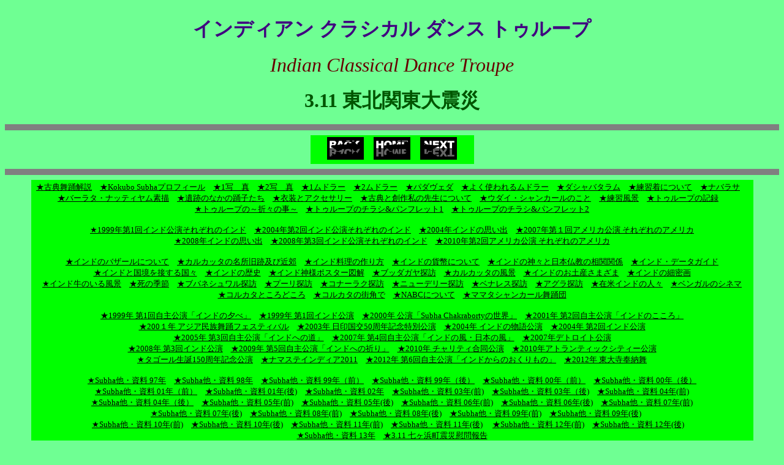

--- FILE ---
content_type: text/html
request_url: http://www2u.biglobe.ne.jp/~india/home-hisainanangahama.html
body_size: 26107
content:
<!DOCTYPE HTML PUBLIC "-//W3C//DTD HTML 4.01 Transitional//EN">
<HTML>
<HEAD>
<META name="GENERATOR" content="IBM WebSphere Studio Homepage Builder Version 10.0.1.0 for Windows">
<META http-equiv="Content-Type" content="text/html; charset=Shift_JIS">
<META http-equiv="Content-Style-Type" content="text/css">
<TITLE></TITLE>
<STYLE type="text/css">
<!--
HR{
  color : red;
}
-->
</STYLE>
</HEAD>
<BODY bgcolor="#6fff93" text="#000000" link="#000000" vlink="#000000" alink="#000000">
<P align="center"><BR>
<FONT size="+3" color="#400080"><B><FONT size="+3" face="ＤＦＰ顔真卿体W7">インディアン クラシカル ダンス トゥループ</FONT></B></FONT><FONT size="+1"><BR>
</FONT><BR>
<FONT color="#660000" face="Staccato222 BT" size="+1"><FONT face="Staccato222 BT" size="+3"><I><FONT size="+4" face="Staccato222 BT"><FONT face="Staccato222 BT" size="+1"><FONT size="+4" face="Staccato222 BT"><FONT size="+1" face="Staccato222 BT"><FONT size="+4" face="Staccato222 BT"><FONT face="Staccato222 BT" size="+3">Indian Classical Dance Troupe</FONT></FONT></FONT></FONT></FONT></FONT></I></FONT></FONT><B><FONT color="#400040"><BR>
</FONT></B><BR>
<FONT color="#005500"><B><FONT size="+3">3.11 東北関東大震災</FONT></B></FONT><BR>
</P>
<HR size="10" noshade>
<CENTER>
<TABLE border="0" bgcolor="#00ff00" width="267">
  <TBODY>
    <TR>
      <TD align="center" width="262"><A href="home68-16.html"><IMG src="a_btn115.gif" width="60" height="37" border="0"></A>　<A href="home10.htm"><IMG src="a_btn113.gif" width="60" height="37" border="0"></A>　<A href="home77.html"><IMG src="a_btn110.gif" width="60" height="37" border="0"></A></TD>
    </TR>
  </TBODY>
</TABLE>
</CENTER>
<HR size="10" noshade align="center">
<CENTER>
<TABLE border="0" bgcolor="#00ff00">
  <TBODY>
    <TR>
      <TD align="center" width="1173"><FONT face="HGPｺﾞｼｯｸM" color="#00ffff" size="-1"><FONT color="#ff0000"><A href="http://www2u.biglobe.ne.jp/~india/home2.html">★古典舞踊解説</A>　<A href="http://www2u.biglobe.ne.jp/~india/home3.html">★Kokubo Subhaプロフィール</A>　<A href="http://www2u.biglobe.ne.jp/~india/home4.html">★1写　真</A>　<A href="http://www2u.biglobe.ne.jp/~india/home5.html">★2写　真</A>　<A href="http://www2u.biglobe.ne.jp/~india/home6.html">★1ムドラー</A>　<A href="http://www2u.biglobe.ne.jp/~india/home7.html">★2ムドラー</A>　<A href="http://www2u.biglobe.ne.jp/~india/home9.html">★パダヴェダ</A>　<A href="http://www2u.biglobe.ne.jp/~india/home8.html">★よく使われるムドラー</A>　<A href="http://www2u.biglobe.ne.jp/~india/home40-11.html">★ダシャバタラム</A>　<A href="http://www2u.biglobe.ne.jp/~india/home11.html">★練習着について</A>　<A href="http://www2u.biglobe.ne.jp/~india/home12.html">★ナバラサ</A>　<BR>      <A href="http://www2u.biglobe.ne.jp/~india/home13.html">★バーラタ・ナッティヤム素描</A>　<A href="http://www2u.biglobe.ne.jp/~india/home14.html">★遺跡のなかの踊子たち</A>　<A href="http://www2u.biglobe.ne.jp/~india/home15.html">★衣装とアクセサリー</A>　<A href="http://www2u.biglobe.ne.jp/~india/home16.html">★古典と創作私の先生について</A>　<A href="http://www2u.biglobe.ne.jp/~india/home17.html">★ウダイ・シャンカールのこと</A>　<A href="http://www2u.biglobe.ne.jp/~india/home18.html">★練習風景</A>　<A href="http://www2u.biglobe.ne.jp/~india/home19.html">★トゥループの記録</A>　<BR>      <A href="http://www2u.biglobe.ne.jp/~india/home20.html">★トゥループの～折々の事～</A>　<A href="http://www2u.biglobe.ne.jp/~india/home80-01.html">★トゥループのチラシ&amp;パンフレット1</A><FONT face="HGPｺﾞｼｯｸM" color="#00ffff" size="-1"><FONT color="#ff0000">　<FONT face="HGPｺﾞｼｯｸM" color="#00ffff" size="-1"><FONT color="#ff0000"><FONT face="HGPｺﾞｼｯｸM" color="#009900" size="-1"><A href="http://www2u.biglobe.ne.jp/~india/home999.html">★トゥループのチラシ&amp;パンフレット2</A></FONT></FONT></FONT></FONT></FONT><BR>      <BR>      <A href="http://www2u.biglobe.ne.jp/~india/home21.html">★1999年第1回インド公演それぞれのインド</A>　<A href="http://www2u.biglobe.ne.jp/~india/home22.html">★2004年第2回インド公演それぞれのインド</A>　<A href="http://www2u.biglobe.ne.jp/~india/home23.html">★2004年インドの思い出</A>　<A href="http://www2u.biglobe.ne.jp/~india/home23-1.html">★2007年第１回アメリカ公演 それぞれのアメリカ<BR>      </A><A href="http://www2u.biglobe.ne.jp/~india/home080-3.html">★2008年インドの思い出</A>　<A href="http://www2u.biglobe.ne.jp/~india/home80-1.htm">★2008年第3回インド公演それぞれのインド</A>　<A href="http://www2u.biglobe.ne.jp/~india/home23-1.html">★2010年</A><A href="http://www2u.biglobe.ne.jp/~india/home23-2.html">第2回アメリカ公演 それぞれのアメリカ</A><BR>      <BR>      <A href="http://www2u.biglobe.ne.jp/~india/home24.html">★インドのバザールについて</A>　<A href="http://www2u.biglobe.ne.jp/~india/home25.html">★カルカッタの名所旧跡及び近郊</A>　<A href="http://www2u.biglobe.ne.jp/~india/home26.html">★インド料理の作り方</A>　<A href="http://www2u.biglobe.ne.jp/~india/home27.html">★インドの貨幣について</A>　<A href="http://www2u.biglobe.ne.jp/~india/home28.html">★インドの神々と日本仏教の相関関係</A>　<A href="http://www2u.biglobe.ne.jp/~india/home29.html">★インド・データガイド</A><A href="http://www2u.biglobe.ne.jp/~india/home30.html"><BR>★インドと国境を接する国々</A>　<A href="http://www2u.biglobe.ne.jp/~india/home31.html">★インドの歴史</A>　<A href="http://www2u.biglobe.ne.jp/~india/home32.html">★インド神様ポスター図解</A>　<A href="http://www2u.biglobe.ne.jp/~india/home33.html">★ブッダガヤ探訪</A>　<A href="http://www2u.biglobe.ne.jp/~india/home34.html">★カルカッタの風景</A>　<A href="http://www2u.biglobe.ne.jp/~india/home35.html">★インドのお土産さまざま</A>　<A href="http://www2u.biglobe.ne.jp/~india/home36.html">★インドの細密画<BR>      </A><A href="http://www2u.biglobe.ne.jp/~india/home37.html">★インド牛のいる風景</A>　<A href="http://www2u.biglobe.ne.jp/~india/home38.html">★死の季節</A>　<A href="http://www2u.biglobe.ne.jp/~india/home39.html">★ブバネシュワル探訪</A>　<A href="http://www2u.biglobe.ne.jp/~india/home40.html">★プーリ探訪</A>　<A href="http://www2u.biglobe.ne.jp/~india/home41.html">★コナーラク探訪</A>　<A href="http://www2u.biglobe.ne.jp/~india/home42.html">★ニューデリー探訪</A>　<A href="http://www2u.biglobe.ne.jp/~india/home43.html">★ベナレス探訪</A>　<A href="http://www2u.biglobe.ne.jp/~india/home44.html">★アグラ探訪</A>　<A href="http://www2u.biglobe.ne.jp/~india/home44-1.html">★在米インドの人々</A><FONT face="ＭＳ ゴシック"><FONT face="HGP明朝E" size="-1"><FONT face="ＭＳ ゴシック"><FONT face="HGSｺﾞｼｯｸM"><FONT face="HGPｺﾞｼｯｸM" color="#00ffff" size="-1"><FONT color="#ff0000">　</FONT></FONT><A href="http://www2u.biglobe.ne.jp/~india/home44-2.html"><FONT size="-1">★</FONT>ベンガルのシネマ</A></FONT></FONT></FONT></FONT><BR>      <A href="http://www2u.biglobe.ne.jp/~india/home44-3.html">★コルカタところどころ</A>　<A href="http://www2u.biglobe.ne.jp/~india/home44-4.html">★コルカタの街角で</A>　<A href="http://www2u.biglobe.ne.jp/~india/home44-5.html">★NABCについて</A><FONT face="HGPｺﾞｼｯｸM" color="#00ffff" size="-1"><FONT color="#ff0000">　<A href="http://www.mamatashankarballettroupe.org/index.php">★ママタシャンカール舞踊団</A></FONT></FONT><BR>      <BR>      <A href="http://www2u.biglobe.ne.jp/~india/home45.html">★1999年 第1回自主公演「インドの夕べ」</A>　<A href="http://www2u.biglobe.ne.jp/~india/home46.html">★1999年 第1回インド公演</A>　<A href="http://www2u.biglobe.ne.jp/~india/home47.html">★2000年 公演「Subha Chakrabortyの世界」</A>　<A href="http://www2u.biglobe.ne.jp/~india/home48.html">★2001年 第2回自主公演「インドのこころ」</A><BR>      <A href="http://www2u.biglobe.ne.jp/~india/home49.html">★200１年 アジア民族舞踊フェスティバル</A>　<A href="http://www2u.biglobe.ne.jp/~india/home50.html">★2003年 日印国交50周年記念特別公演</A>　<A href="http://www2u.biglobe.ne.jp/~india/home51.html">★2004年 インドの物語公演</A>　<A href="http://www2u.biglobe.ne.jp/~india/home52.html">★2004年 第2回インド公演</A><BR>      <A href="http://www2u.biglobe.ne.jp/~india/home53.html">★2005年 第3回自主公演「インドへの道」</A>　<A href="http://www2u.biglobe.ne.jp/~india/home53-1.html">★2007年 第4回自主公演「インドの風・日本の風」</A>　<A href="http://www2u.biglobe.ne.jp/~india/home53-2.html">★2007年デトロイト公演</A><BR>      <A href="http://www2u.biglobe.ne.jp/~india/home80-2.htm">★2008年 第3回インド公演</A>　<A href="http://www2u.biglobe.ne.jp/~india/home80-02.htm">★2009年 第5回自主公演「インドへの祈り」</A>　<A href="http://www2u.biglobe.ne.jp/~india/home100.html">★2010年 チャリティ合同公演</A>　<A href="http://www2u.biglobe.ne.jp/~india/home53-3.html">★2010年アトランティックシティー公演</A><BR>      </FONT><FONT color="#000000"><A href="http://www2u.biglobe.ne.jp/~india/home-53-4.html">★タゴール生誕150周年記念公演</A></FONT><FONT color="#ff0000">　</FONT><FONT color="#ffff00"><A href="http://www2u.biglobe.ne.jp/~india/home53-5.html">★ナマステインディア2011</A></FONT><FONT color="#ff0000"><FONT face="HGPｺﾞｼｯｸM" color="#00ffff" size="-1"><FONT color="#ff0000">　<A href="home53-6.html">★2012年 第6回自主公演「インドからのおくりもの」</A><FONT face="HGPｺﾞｼｯｸM" color="#00ffff" size="-1">　</FONT><A href="home53-7.html">★2012年 東大寺奉納舞</A></FONT></FONT><BR>      <BR>      <A href="http://www2u.biglobe.ne.jp/~india/home54.html">★Subha他・資料 97年</A>　<A href="http://www2u.biglobe.ne.jp/~india/home55.html">★Subha他・資料 98年</A>　<A href="http://www2u.biglobe.ne.jp/~india/home56.html">★Subha他・資料 99年（前）</A>　<A href="http://www2u.biglobe.ne.jp/~india/home57.html">★Subha他・資料 99年（後）</A>　<A href="http://www2u.biglobe.ne.jp/~india/home58.html">★Subha他・資料 00年（前）</A>　<A href="http://www2u.biglobe.ne.jp/~india/home59.html">★Subha他・資料 00年（後）</A><BR>      <A href="http://www2u.biglobe.ne.jp/~india/home60.html">★Subha他・資料 01年（前）</A>　<A href="http://www2u.biglobe.ne.jp/~india/home61.html">★Subha他・資料 01年(後)</A>　<A href="http://www2u.biglobe.ne.jp/~india/home62.html">★Subha他・資料 02年</A>　<A href="http://www2u.biglobe.ne.jp/~india/home63.html">★Subha他・資料 03年(前)</A>　<A href="http://www2u.biglobe.ne.jp/~india/home64.html">★Subha他・資料 03年（後)</A>　<A href="http://www2u.biglobe.ne.jp/~india/home65.html">★Subha他・資料 04年(前)</A><BR>      <A href="http://www2u.biglobe.ne.jp/~india/home66.html">★Subha他・資料 04年（後）</A>　<A href="http://www2u.biglobe.ne.jp/~india/home67.html">★Subha他・資料 05年(前)</A>　<A href="http://www2u.biglobe.ne.jp/~india/home68.html">★Subha他・資料 05年(後)</A>　<A href="http://www2u.biglobe.ne.jp/~india/home68-1.html">★Subha他・資料 06年(前)</A>　<A href="http://www2u.biglobe.ne.jp/~india/home68-2.html">★Subha他・資料 06年(後)</A>　<A href="http://www2u.biglobe.ne.jp/~india/home68-3.html">★Subha他・資料 07年(前)</A><BR>　<A href="http://www2u.biglobe.ne.jp/~india/home68-4.html">★Subha他・資料 07年(後)</A>　<A href="http://www2u.biglobe.ne.jp/~india/home68-5.html">★Subha他・資料 08年(前)</A>　<A href="http://www2u.biglobe.ne.jp/~india/home68-6.html">★Subha他・資料 08年(後)</A>　<A href="http://www2u.biglobe.ne.jp/~india/home80-07.htm">★Subha他・資料 09年(前)</A>　<A href="http://www2u.biglobe.ne.jp/~india/home68-7.html">★Subha他・資料 09年(後)</A></FONT><BR>      <A href="http://www2u.biglobe.ne.jp/~india/home68-8.html">★Subha他・資料 10年(前)</A><FONT color="#ff0000">　</FONT><A href="http://www2u.biglobe.ne.jp/~india/home68-9.html">★Subha他・資料 10年(後)</A><FONT color="#ff0000">　</FONT><A href="http://www2u.biglobe.ne.jp/~india/home68-10.html">★Subha他・資料 11年(前)</A><FONT color="#ff0000">　</FONT><A href="http://www2u.biglobe.ne.jp/~india/home68-11.html">★Subha他・資料 11年(後)</A><FONT color="#ff0000"> <FONT face="HGPｺﾞｼｯｸM" color="#00ffff" size="-1"><FONT color="#ff0000">　<FONT face="HGPｺﾞｼｯｸM" color="#00ffff" size="-1"><A href="http://www2u.biglobe.ne.jp/~india/home68-12.html">★Subha他・資料 12年(前)</A></FONT>　<FONT face="HGPｺﾞｼｯｸM" color="#00ffff" size="-1"><A href="home68-13.html">★Subha他・資料 12年(後)</A></FONT></FONT></FONT>　<BR>      <FONT face="HGPｺﾞｼｯｸM" color="#00ffff" size="-1"><FONT color="#ff0000"><FONT face="HGPｺﾞｼｯｸM" color="#00ffff" size="-1"><A href="home68-13.html">★Subha他・資料 13年</A></FONT></FONT></FONT>　</FONT><SPAN class="Apple-style-span" style="WORD-SPACING: 0px; FONT: large ＤＦ顔真卿体W7; TEXT-TRANSFORM: none; COLOR: rgb(255,255,0); TEXT-INDENT: 0px; WHITE-SPACE: normal; LETTER-SPACING: normal; BACKGROUND-COLOR: rgb(255,0,255); orphans: 2; widows: 2; -webkit-text-decorations-in-effect: none; -webkit-text-size-adjust: auto; -webkit-text-stroke-width: 0px"></SPAN><FONT color="#ff0000"><A href="http://www2u.biglobe.ne.jp/~india/home-hisainanangahama.html">★3.11 七ヶ浜町震災慰問報告</A><BR>      <BR>      <A href="http://www2u.biglobe.ne.jp/~india/home69.html">★1書籍の紹介</A>　<A href="http://www2u.biglobe.ne.jp/~india/home70.html">★2書籍の紹介</A>　<A href="http://www2u.biglobe.ne.jp/~india/home71.html">★3書籍の紹介</A>　<A href="http://www2u.biglobe.ne.jp/~india/home72.html">★4書籍の紹介</A>　<A href="http://www2u.biglobe.ne.jp/~india/home73.html">★5書籍の紹介</A>　<A href="http://www2u.biglobe.ne.jp/~india/home73-1.html">★6書籍の紹介</A>　<A href="http://www2u.biglobe.ne.jp/~india/home73-2.html">★7書籍の紹介</A>　<A href="http://www2u.biglobe.ne.jp/~india/home73-3.html">★8書籍の紹介</A><FONT face="HGPｺﾞｼｯｸM" color="#00ffff" size="-1"><FONT color="#ff0000">　<A href="home73-4.html">★9書籍の紹介</A></FONT></FONT><BR>      <BR>      <A href="http://www2u.biglobe.ne.jp/~india/home74.html">★公演情報</A>　<A href="http://www2u.biglobe.ne.jp/~india/home75.html">★教室案内</A></FONT></FONT></TD>
    </TR>
  </TBODY>
</TABLE>
</CENTER>
<HR size="10" noshade>

<DIV align="center">
<TABLE border="0" bgcolor="#ff00ff">
  <TBODY>
    <TR>
      <TD align="left" width="537">
      <CENTER>
      <TABLE border="0" bgcolor="#ffff00">
        <TBODY>
          <TR>
            <TD width="612"><FONT color="#000000"><B>５月２１日の<A href="home-53-4.html">「タゴール生誕150周年記念公演」</A>時、皆様から「３１<FONT size="-2">，</FONT>４６５円」の募金が集まりました。そのお金で、《ハンカチ・虫除薬品・お菓子類》を購入し現地の子供たちに届けました。またインディアン クラシカル
            ダンス トゥループのメンバー各個人による自主的な募金も頂きました。この場をかり心より御礼申し上げます。</B></FONT></TD>
          </TR>
        </TBODY>
      </TABLE>
      </CENTER>
      <BR>
      　　　　　　<IMG src="P1060515.jpg" width="150" height="233" border="0">　　　　　　　　<IMG src="P1060516.jpg" width="150" height="176" border="0"><BR>
      <BR>
      <CENTER>
      <TABLE border="0" bgcolor="#ffff00">
        <TBODY>
          <TR>
            <TD width="622"><B><FONT color="#000000"><SPAN style='font-size:12.0pt;font-family:"ＭＳ 明朝"'>七ヶ浜町は日本三景で有名な松島の南に隣接した位置にあります。同町の現在までの被害状況は《死者</SPAN><SPAN style='mso-bidi-font-size:10.5pt;font-family:"ＭＳ 明朝"'>・</SPAN><SPAN style='font-size:12.0pt;font-family:"ＭＳ 明朝"'>行方不明者数は併せて<SPAN lang="EN-US">100</SPAN>人》、海辺に面した住宅地はやはり損壊家屋が多数にのぼり、《仮設住宅７ヶ所》に《被災住民<SPAN lang="EN-US">1,300</SPAN>人》の方々が避難されています。<FONT size="-1">(7.11現在)</FONT></SPAN></FONT><FONT color="#000000" size="-2"><SPAN style='font-size:12.0pt;font-family:"ＭＳ 明朝"'></SPAN></FONT></B></TD>
          </TR>
        </TBODY>
      </TABLE>
      </CENTER>
      <P align="right"><FONT color="#000000"><B>インディアン クラシカル ダンス トゥループ代表　</B></FONT><FONT color="#000000" size="+1"><B>小久保 シュヴァ</B></FONT></P>
      </TD>
    </TR>
  </TBODY>
</TABLE>
<HR size="10" noshade>
<TABLE border="0" bgcolor="#ffff00">
  <TBODY>
    <TR bgcolor="#ffff00">
      <TD align="center" width="767" height="37"><FONT color="#000000"><B><FONT size="+1">インド関係者によるボランティア活動</FONT></B></FONT><BR>
      <A href="http://www.mithila-museum.com/"><IMG src="http://www.mithila-museum.com/indiajapan/mm_home.gif" align="left"></A><FONT color="#ffff00"><B><FONT size="+1">　　　</FONT></B></FONT><B><FONT color="#ffffff" size="-1"><A href="http://www.mithila-museum.com/saigai2011/geje2011.html"><FONT size="+0">ミティラー美術館/NPO日印交流を盛り上げる会の震災ボランティア活動の報告</FONT></A></FONT></B></TD>
    </TR>
  </TBODY>
</TABLE>
<HR size="10" noshade>
<FONT color="#000099"><B><FONT size="+2" face="HGP明朝B">7/11　七 ヶ 浜 町 震 災 慰 問 報 告</FONT></B></FONT>
<P align="left"><FONT color="#000000"><B><FONT size="+1">◎　まだ復旧に手がさし延べられていない、手つかずの現在の状況</FONT></B></FONT><FONT color="#000000" size="-2"><B>…………………………</B></FONT><FONT color="#000000"><B><FONT size="+1">津波の爪痕</FONT></B></FONT><BR>
<B><FONT size="+1">　　　</FONT></B></P>
<IMG src="P10606091.jpg" width="860" height="610" border="0"><BR>
<BR>
<B><IMG src="nanagahama-1.jpg" width="750" height="383" border="0"><BR>
<BR>
<IMG src="nanagahama-31.jpg" width="749" height="383" border="0"><BR>
<BR>
<IMG src="nanagahama-4.jpg" width="750" height="383" border="0"><BR>
<BR>
</B>
<P align="left"><B><FONT size="+1" color="#000000">◎　被災現場を訪れ、しばし呆然とたたずむシュヴァ先生</FONT><FONT color="#000000"><FONT size="-2">…………………………</FONT></FONT></B></P>
<B><IMG src="nanagahama-10.jpg" width="750" height="357" border="0"><BR>
<BR>
<IMG src="P1060621.jpg" width="751" height="432" border="0"><BR>
<BR>
<IMG src="P10605231.jpg" width="751" height="432" border="0"><BR>
<BR>
</B>
<P align="left"><FONT color="#000000"><B><FONT size="+1">◎</FONT>　</B></FONT><FONT size="+1" color="#000000"><B>丘の上に建つドーム型の建築物は七ヶ浜町立「国際村」。数々の著名人によるリサイタルが行われてき<BR>
　　　た歴史をもつ。今回は災害時避難施設として利用され、また現在では第二駐車場に仮設住宅が建つ。</B></FONT></P>
<P align="center"><B><IMG src="nanagahama-11.jpg" width="749" height="390" border="0"><BR>
<BR>
<IMG src="nanagahama-12.jpg" width="544" height="678" border="0">　<IMG src="nanagahama-15.jpg" width="543" height="678" border="0"><BR>
<BR>
<IMG src="nanagahama-13.jpg" width="749" height="390" border="0"><BR>
<BR>
<IMG src="nanagahama-14.jpg" width="750" height="390" border="0"><BR>
<BR>
<IMG src="P10606151.jpg" width="751" height="465" border="0"><BR>
<BR>
</B></P>
<P align="left"><FONT color="#000000"><B><FONT size="+1">◎　夏に海水浴場となる浜辺には今もコンテナが放置されたまま残る</FONT><FONT size="-2">…………………………</FONT></B></FONT></P>
<B><IMG src="nanagahama-5.jpg" width="750" height="395" border="0"><BR>
<BR>
<IMG src="P1060525.jpg" width="750" height="390" border="0"><BR>
<BR>
</B>
<P align="left"><FONT color="#000000"><B>◎</B>　<B><FONT size="+1">漁村の集落が丸ごと津波で襲われた後の状況　家の土台だけが残されている</FONT><FONT size="-2">…………………………</FONT></B></FONT></P>
<IMG src="P1060628.jpg" width="446" height="459" border="0"><IMG src="P1060627.jpg" width="709" height="459" border="0"><BR>
<BR>
<P align="left"><B><FONT size="+1" color="#000000">◎　仮設住宅</FONT><FONT color="#000000"><FONT size="-2">…………………………</FONT></FONT></B></P>
<B><IMG src="nanagahama-8.jpg" width="751" height="390" border="0"><BR>
<BR>
</B>
<P align="left"><B><FONT size="+1" color="#000000">◎　仮設住宅で飼われていたワンちゃん</FONT><FONT color="#000000"><FONT size="-2">…………………………</FONT></FONT></B></P>
<B><IMG src="P1060530.jpg" width="550" height="348" border="0"><BR>
<IMG src="P1060528.jpg" width="351" height="263" border="0"><IMG src="P1060529.jpg" width="327" height="263" border="0"><IMG src="P1060527.jpg" width="351" height="263" border="0"><BR>
<BR>
</B>
<P align="left"><B><FONT size="+1" color="#000000">◎　地震で壊れてしまった家屋や公共施設　</FONT><FONT size="-1" color="#000000"><FONT size="+1">「地元の復興を○んなで!!」</FONT></FONT><FONT color="#000000"><FONT size="-2">…………………………</FONT></FONT></B></P>
<P align="center"><B><IMG src="nanagahama-7.jpg" width="751" height="390" border="0"><BR>
<BR>
</B></P>
<P align="center"><B><IMG src="P1060519.jpg" width="460" height="479" border="0">　　　　<IMG src="P1060611.jpg" width="359" height="479" border="0"><BR>
<BR>
<IMG src="P10606301.jpg" width="749" height="362" border="0"><BR>
<BR>
</B></P>
</DIV>
<P align="left"><FONT color="#000000"><B><FONT size="+1">《慰問交流会》　<FONT color="#000000"><FONT size="+1">多賀城市　</FONT></FONT>柏幼稚園訪問</FONT><FONT size="-2">…………………………<FONT color="#000000">…………………………<FONT size="-2">…………………………<FONT color="#000000">…………………………</FONT></FONT></FONT></FONT></B></FONT></P>
<P align="center"><IMG src="P1060544.jpg" width="700" height="525" border="0"></P>
<P><FONT color="#000000"><FONT color="#000000"><B><FONT size="+1" color="#000000">◎　園児の中には家を失い、身内を亡くした児童もいます。この子等の上に幸の<BR>
　　　　　　　　　　　　　　　　　　　多くあらんことを願い交流会が始められました。</FONT></B></FONT></FONT></P>
<P align="center"><IMG src="P1060533.jpg" width="751" height="563" border="0"><BR>
<BR>
<IMG src="P1060534.jpg" width="509" height="568" border="0"><BR>
<BR>
<IMG src="P1060535.jpg" width="551" height="413" border="0"> <IMG src="P1060537.jpg" width="551" height="413" border="0"><BR>
<BR>
<IMG src="P1060540.jpg" width="551" height="413" border="0"> <IMG src="P1060541.jpg" width="551" height="413" border="0"><BR>
<BR>
<B><FONT color="#000099">持参したビンディーを額につけ子供たちは(先生方も)楽しそうです</FONT></B><BR>
<IMG src="P1060548.jpg" width="550" height="392" border="0"> <IMG src="P1060561.jpg" width="550" height="391" border="0"><BR>
<BR>
<IMG src="P1060548-1.jpg" width="550" height="387" border="0">
<IMG src="P1060549.jpg" width="550" height="387" border="0"><BR>
<BR>
<IMG src="P1060550.jpg" width="551" height="413" border="0"> <IMG src="P1060552.jpg" width="551" height="413" border="0"><BR>
<BR>
<IMG src="P1060562.jpg" width="551" height="413" border="0"> <IMG src="P10605641.jpg" width="551" height="413" border="0"><BR>
<BR>
<IMG src="P1060565.jpg" width="700" height="538" border="0"></P>
<HR>
<P align="left"><FONT color="#000000"><FONT color="#000000"><FONT color="#000000"><B><FONT size="+1" color="#000000">《慰問交流会》　七ヶ浜町　第二柏幼稚園訪問<FONT size="-2">…………………………<FONT color="#000000">…………………………<FONT size="-2">…………………………<FONT color="#000000">…………………………</FONT></FONT></FONT></FONT></FONT></B></FONT></FONT></FONT></P>
<P align="center"><B><IMG src="P1060577.jpg" width="551" height="413" border="0"> <IMG src="P1060576.jpg" width="551" height="413" border="0"><BR>
<BR>
<IMG src="P1060581.jpg" width="551" height="413" border="0"> <IMG src="P10605791.jpg" width="551" height="413" border="0"><BR>
<BR>
<IMG src="P1060580.jpg" width="550" height="412" border="0"> <IMG src="P1060594.jpg" width="551" height="413" border="0"><BR>
<BR>
<IMG src="P1060596.jpg" width="550" height="417" border="0"> <IMG src="P1060584.jpg" width="551" height="416" border="0"><BR>
<BR>
<IMG src="P1060597.jpg" width="550" height="413" border="0"> <IMG src="P1060595.jpg" width="551" height="413" border="0"><BR>
<BR>
<IMG src="P10606011.jpg" width="551" height="413" border="0"> <IMG src="P1060600.jpg" width="551" height="413" border="0"><BR>
<BR>
<FONT size="+1" color="#000000">第二柏幼稚園の先生たちと</FONT><BR>
<IMG src="P1060602.jpg" width="788" height="591" border="0"><BR>
<BR>
<FONT size="+1" color="#000000">この幼稚園のそば近くまで津波は襲ってきたそうです。<BR>
当時の様子を説明してくださっています</FONT><BR>
<IMG src="P1060605.jpg" width="663" height="473" border="0"><BR>
<BR>
<FONT size="+1" color="#000000">七ヶ浜を訪問したトゥループのメンバー</FONT><FONT color="#000000">。向かって左より<BR>
　鈴木 文子　小久保 シュヴァ　岡田 さち代</FONT><BR>
<IMG src="P1060606.jpg" width="750" height="563" border="0"><BR>
<BR>
<BR>
<FONT size="+1" color="#000000">震災直後から一ヶ月も家に帰らず、被災された七ヶ浜の皆さんのために奮闘努力<BR>
され、七ヶ町の今後の展望と震災時の様々な悲喜劇の数々をお話してくださった、<BR>
またこのたびの七ヶ浜訪問で大変お世話になった七ヶ町役場の高橋ご夫妻とともに</FONT><FONT color="#000000"><BR>
<IMG src="P10606073.jpg" width="739" height="527" border="0"></FONT></B><BR>
</P>
<CENTER>
<TABLE border="7" bgcolor="#660000" height="67">
  <TBODY>
    <TR align="center" bgcolor="#ffff00">
      <TD width="579"><FONT color="#000000" face="ＤＦＰ顔真卿体W7"><FONT face="ＤＦＰ顔真卿体W7" size="+0"><B><FONT face="ＤＦＰ顔真卿体W7" size="+0"><A href="home-takahashi.html"><FONT size="+1" face="ＤＦＰ顔真卿体W7">高橋さんがこの「震災」をモチーフに描かれた絵画を御覧下さい</FONT></A></FONT></B></FONT></FONT></TD>
    </TR>
  </TBODY>
</TABLE>
</CENTER>
<P align="center"><FONT size="+2" color="#660000"><FONT size="+2" color="#660000" face="ＤＦ顔真卿体W7"><FONT size="+2" color="#660000" face="ＤＦ顔真卿体W7"><B><IMG src="ind0001[1]22.jpg" width="119" height="118" border="0"><BR>
<BR>
《被災されたすべての方に、合掌》</B></FONT></FONT></FONT></P>
<HR size="10" noshade>
<CENTER>
<CENTER><FONT color="#660000"><B>このページをごらんになられ、ご意見、ご感想など</B></FONT></CENTER>  <CENTER><FONT color="#660000"><B>&nbsp;</B></FONT></CENTER>  <CENTER><FONT color="#660000"><B>ございましたら<FONT face="ＭＳ 明朝">下記メール迄お寄せ下さい。</FONT></B></FONT></CENTER>
<CENTER><B><FONT face="ＭＳ 明朝"><FONT color=#ffffff>　</FONT></FONT><FONT color=#ff0000><FONT face="ＦＡ クリアレター"> </FONT></FONT></B><A href="mailto:subha-homepage@memoad.jp?Subject=インド古典舞踊"><IMG src="bu01_ml.gif" width="36" height="36" border="0"></A></CENTER>  <CENTER>
<DIV align="center"><IMG src="a_line018.gif" width="714" height="3" border="0"></DIV>
</CENTER>
</CENTER>
<P align="center"><A href="home68-16.html"><IMG src="a_btn115.gif" width="60" height="37" border="0"></A>　<A href="home-hisainanangahama.html"><IMG src="a_btn109.gif" width="60" height="37" border="0"></A>　<A href="home77.html"><IMG src="a_btn110.gif" width="60" height="37" border="0"></A></P>
</BODY>
</HTML>